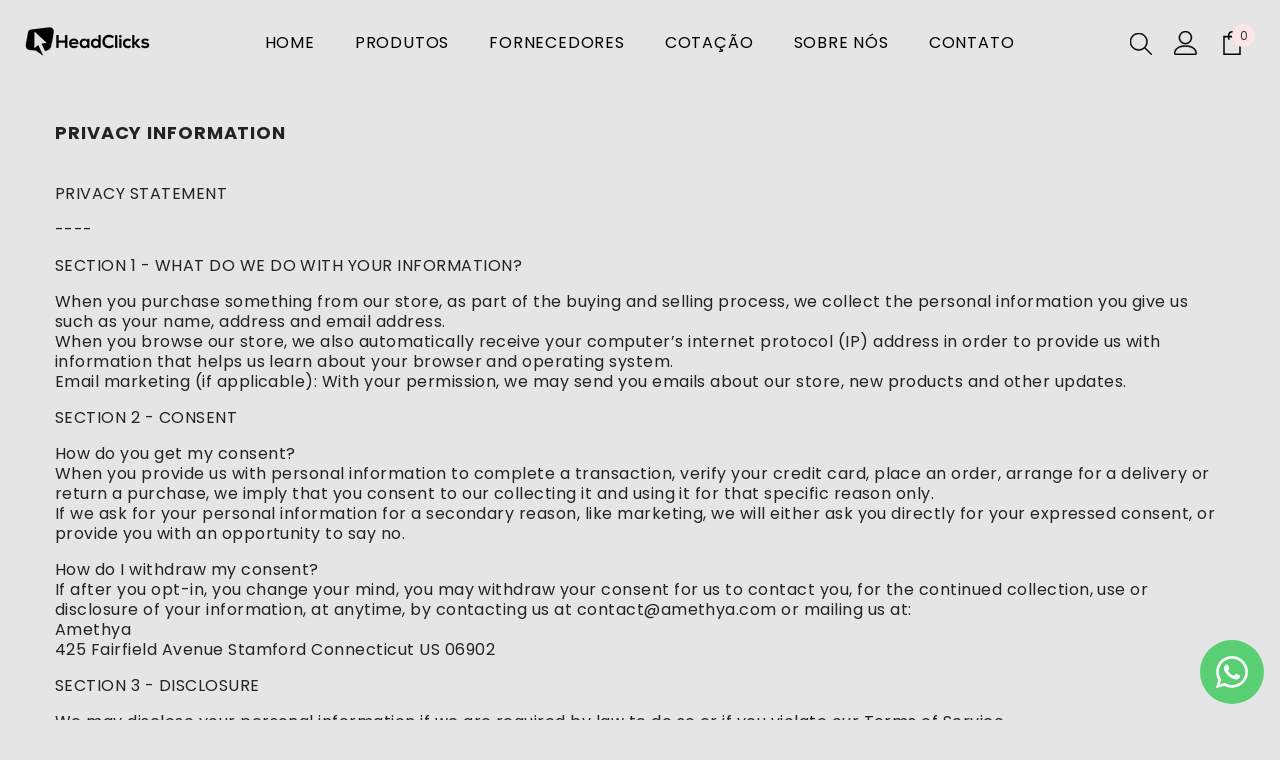

--- FILE ---
content_type: text/javascript
request_url: https://headclicks.com/cdn/shop/t/12/assets/custom.js?v=7812838009626253201737128511
body_size: -718
content:
window.onload=function(){var element=document.querySelector(".shopify-installments");element&&(element.style.display="none")};
//# sourceMappingURL=/cdn/shop/t/12/assets/custom.js.map?v=7812838009626253201737128511
